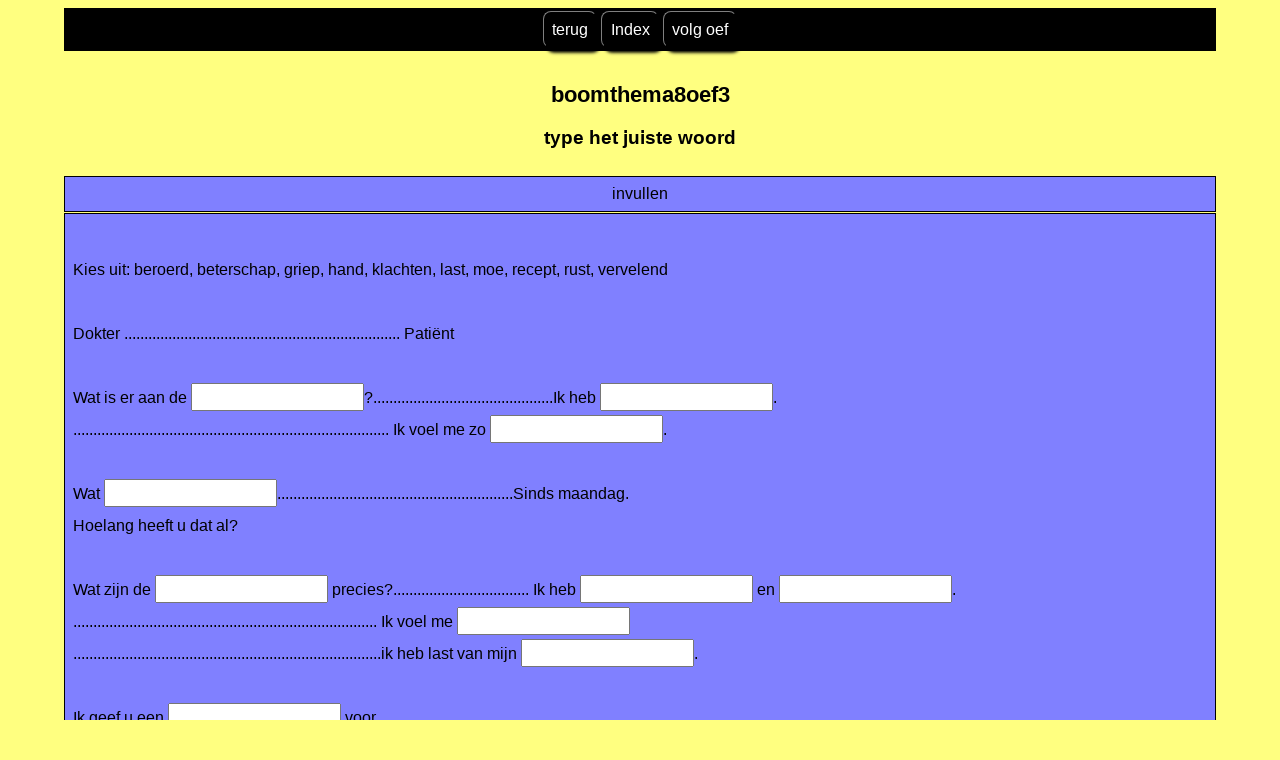

--- FILE ---
content_type: text/html
request_url: https://nederlandswebsite.nl/boomthema8oef3.htm
body_size: 7896
content:
<!DOCTYPE html>
<html xmlns="http://www.w3.org/1999/xhtml" lang="en" xml:lang="en" prefix="dc: http://purl.org/dc/elements/1.1/">
<head><meta name="author" content="Created with Hot Potatoes by Half-Baked Software, registered to Titus Leenders."/><meta name="keywords" content="Hot Potatoes, Hot Potatoes, Half-Baked Software, Windows, University of Victoria"/>
<meta http-equiv="Content-Type" content="text/html; charset=UTF-8"/>

<meta name="dc:creator" content="Titus Leenders" />
<meta name="dc:creator" content="Frank" />
<meta name="dc:title" content="boomthema8oef3" />



<title>
boomthema8oef3
</title>

<!-- Made with executable version 7.0 Release 3 Build 0 -->

<!-- The following insertion allows you to add your own code directly to this head tag from the configuration screen -->



<style>


/* This is the CSS stylesheet used in the exercise. */
/* Elements in square brackets are replaced by data based on configuration settings when the exercise is built. */

/* BeginCorePageCSS */

/* Made with executable version 7.0 Release 3 Build 0 */



/* CSS variables for colours. */
:root{
	--strFontFace:       Geneva,Arial,sans-serif;
	--strFontSize:       medium;
	--strTextColor:      #000000;
	--strTitleColor:     #000000;

	--strFuncLightColor: #bfbfff;
	--strFuncShadeColor: #40407f;
	--strLinkColor:      #0000FF;
	--strVLinkColor:     #0000CC;
	
	--strNavBarColor:    #000000;
	--strNavLightColor:  #7f7f7f;
	--strNavShadeColor:  #000000;
	--strNavTextColor:   #ffffff;
	
	--strPageBGColor:    #ffff80;
	--strExBGColor:      #8080ff;
}

body{
	font-family: var(--strFontFace);
	background-color: var(--strPageBGColor);
	color: var(--strTextColor);
 
	margin-right: 5%;
	margin-left: 5%;
	font-size: var(--strFontSize);
	padding-bottom: 0.5em;
}

p{
	text-align: left;
	margin: 0px;
	font-size: 1em;
}

table,div,span,td{
	font-size: 1em;
	color: var(--strTextColor);
}

div.Titles{
	padding: 0.5em;;
	text-align: center;
	color: var(--strTitleColor);
}

button{
	font-family: var(--strFontFace);
	font-size: 1em;
	display: inline;
}

.ExerciseTitle{
	font-size: 140%;
	color: var(--strTitleColor);
}

.ExerciseSubtitle{
	font-size: 120%;
	color: var(--strTitleColor);
}

div.StdDiv, div.ExerciseContainer, div.ReadingContainer{
	background-color: var(--strExBGColor);
	text-align: center;
	font-size: 1em;
	color: var(--strTextColor);
	padding: 0.5em;
	border-style: solid;
	border-width: 1px 1px 1px 1px;
	border-color: var(--strTextColor);
	margin-bottom: 1px;
}

div.ReadingContainer, div.ExerciseContainer{
	min-width: 15em;
	flex-grow: 1;
	flex-basis: 0;
	margin: 1px;
}

div#ContainerDiv{
	margin: -1px;
	padding: 0;
	border: none;
	display: flex;
	flex-direction: row;
	flex-wrap: wrap;
	justify-content: space-between;
}

/* EndCorePageCSS */

.RTLText{
	text-align: right;
	font-size: 150%;
	direction: rtl;
	font-family: "Simplified Arabic", "Traditional Arabic", "Times New Roman", var(--strFontFace); 
}

.CentredRTLText{
	text-align: center;
	font-size: 150%;
	direction: rtl;
	font-family: "Simplified Arabic", "Traditional Arabic", "Times New Roman", var(--strFontFace); 
}

button p.RTLText{
	text-align: center;
}

.RTLGapBox{
	text-align: right;
	font-size: 150%;
	direction: rtl;
	font-family: "Times New Roman", var(--strFontFace);
}

.Guess{
	font-weight: bold;
}

.CorrectAnswer{
	font-weight: bold;
}

div#Timer{
	padding: 0.25em;
	margin-left: auto;
	margin-right: auto;
	text-align: center;
	color: var(--strTitleColor);
}

span#TimerText{
	padding: 0.25em;
	border-width: 1px;
	border-style: solid;
	font-weight: bold;
	display: none;
	color: var(--strTitleColor);
}

span.Instructions{

}

div.ExerciseText{

}

.FeedbackText, .FeedbackText span.CorrectAnswer, .FeedbackText span.Guess, .FeedbackText span.Answer{
	color: var(--strTitleColor);
}

.LeftItem{
	font-size: 1em;
	color: var(--strTextColor);
	text-align: left;
}

.RightItem{
	font-weight: bold;
	font-size: 1em;
	color: var(--strTextColor);
	text-align: left;
}

span.CorrectMark{

}

input, textarea{
	font-family: var(--strFontFace);
	font-size: 120%;
}

select{
	font-size: 1em;
}

div.Feedback {
	background-color: var(--strPageBGColor);
	left: 33%;
	width: 34%;
	top: 33%;
	z-index: 1;
	border-style: solid;
	border-width: 1px;
	padding: 5px;
	text-align: center;
	color: var(--strTitleColor);
	position: absolute;
	display: none;
	font-size: 1em;
}




div.ExerciseDiv{
	color: var(--strTextColor);
}

/* JMatch standard output table. */
table.MatchTable{
	margin: 2em auto; 
	border-width: 0;
}

/* JMatch flashcard styles */
table.FlashcardTable{
	background-color: transparent;
	color: var(--strTextColor);
	border-color: var(--strTextColor);
	margin-left: auto;
	margin-right: auto;
	margin-top: 2em;
	margin-bottom: 2em;
	/*width: 90%;*/
	position: relative;
	text-align: center;
	padding: 0px;
}

table.FlashcardTable tr{
	border-style: none;
	margin: 0px;
	padding: 0px;
	background-color: var(--strExBGColor);
}

table.FlashcardTable td.Showing{
	font-size: 140%;
	text-align: center;
	width: 50%;
	display: table-cell;
	padding: 2em;
	margin: 0px;
	border-style: solid;
	border-width: 1px;
	border-radius: 0.5em;
	color: var(--strTextColor);
	box-shadow: 0.2em 0.3em 0.2em var(--strNavShadeColor);
	background-color: var(--strPageBGColor);
}

table.FlashcardTable td.Hidden{
	display: none;
}

/* JMix styles */
div.JMixDrag, div.JMatchDrag{
	padding: 0;
	background-color: var(--strPageBGColor);
	border-style: none;
}

div#GuessDiv{
	padding: 0.5em;
	margin-bottom: 2em;
}

div#SegmentDiv{
	margin-top: 2em;
	margin-bottom: 2em;
	text-align: center;
}

a.ExSegment{
	font-size: 120%;
	font-weight: bold;
	text-decoration: none;
	color: var(--strTextColor);
	display: inline-block;
	padding: 0.5em;
	border: solid 1pt gray;
	margin-bottom: 0.5em;
}

span.RemainingWordList{
	font-style: italic;
}

div.DropLine {
	position: absolute;
	text-align: left;
	border-bottom-style: solid;
	border-bottom-width: 1px;
	border-bottom-color: var(--strTitleColor);
	width: 80%;
	left: 10%;
}

/* JCloze styles */

.ClozeWordList{
	text-align: center;
	font-weight: bold;
}

div.ClozeBody{
	text-align: left;
	margin-top: 2em;
	margin-bottom: 2em;
	line-height: 2.0
}

span.GapSpan{
	font-weight: bold;
}

/* JCross styles */

table.CrosswordGrid{
	margin: auto auto 1em auto;
	border-collapse: collapse;
	padding: 0px;
	background-color: #000000;
}

table.CrosswordGrid tbody tr td{
	width: 1.5em;
	height: 1.5em;
	text-align: center;
	vertical-align: middle;
	font-size: 140%;
	padding: 1px;
	margin: 0px;
	border-style: solid;
	border-width: 1px;
	border-color: #000000;
	color: #000000;
}

table.CrosswordGrid span{
	color: #000000;
}

table.CrosswordGrid td.BlankCell{
	background-color: #000000;
	color: #000000;
}

table.CrosswordGrid td.LetterOnlyCell{
	text-align: center;
	vertical-align: middle;
	background-color: #ffffff;
	color: #000000;
	font-weight: bold;
}

table.CrosswordGrid td.NumLetterCell{
	text-align: left;
	vertical-align: top;
	background-color: #ffffff;
	color: #000000;
	padding: 1px;
	font-weight: bold;
}

.NumLetterCellText{
	cursor: pointer;
	color: #000000;
}

.GridNum{
	vertical-align: super;
	font-size: 66%;
	font-weight: bold;
	text-decoration: none;
	color: #000000;
}

.GridNum:hover, .GridNum:visited{
	color: #000000;
}

table#Clues{
	margin: auto;
	vertical-align: top;
}

table#Clues td{
	vertical-align: top;
}

table.ClueList{
  margin: auto;
}

td.ClueNum{
	text-align: right;
	font-weight: bold;
	vertical-align: top;
}

td.Clue{
	text-align: left;
}

div#ClueEntry{
	text-align: left;
	margin-bottom: 1em;
}

/* Keypad styles */

div.Keypad{
	text-align: center;
	display: none; /* initially hidden, shown if needed */
	margin-bottom: 0.5em;
}

div.Keypad button{
	font-family: var(--strFontFace);
	font-size: 120%;
	background-color: #ffffff;
	color: #000000;
	width: 2em;
	border-style: solid;
	border-width: 1px;
	border-radius: 0.5em;
	color: var(--strTextColor);
	box-shadow: 0.2em 0.3em 0.2em var(--strTextColor);
}

/* JQuiz styles */

div.QuestionNavigation{
	text-align: center;
}

.QNum{
	margin: 0em 1em 0.5em 1em;
	font-weight: bold;
	vertical-align: middle;
}

textarea{
	font-family: var(--strFontFace);
}

.QuestionText{
	text-align: left;
	margin: 0px;
	font-size: 1em;
}

.Answer{
	font-size: 120%;
}

.PartialAnswer{
	font-size: 120%;
	letter-spacing: 0.1em;
	color: var(--strTitleColor);
}

.Highlight{
	color: #000000;
	background-color: #ffff00;
	font-weight: bold;
	font-size: 120%;
}

ol.QuizQuestions{
	text-align: left;
	list-style-type: none;
}

li.QuizQuestion{
	padding: 1em;
	border-style: solid;
	border-width: 0px 0px 1px 0px;
}

ol.MCAnswers{
	text-align: left;
	list-style-type: upper-alpha;
	padding: 1em;
}

ol.MCAnswers li{
	margin-bottom: 1em;
}

ol.MSelAnswers{
	text-align: left;
	list-style-type: lower-alpha;
	padding: 1em;
}

div.ShortAnswer{
	padding: 1em;
}

.FuncButton {
	border-style: solid;
	border-radius: 0.5em;
	padding: 0.5em;
	min-width: 3em;

	border-left-color: var(--strFuncLightColor);
	border-top-color: var(--strFuncLightColor);
	border-right-color: var(--strFuncShadeColor);
	border-bottom-color: var(--strFuncShadeColor);
	color: var(--strTextColor);
	background-color: var(--strExBGColor);

	border-width: 1pt;
	cursor: pointer;	
	box-shadow: 0.2em 0.3em 0.2em var(--strFuncShadeColor);
}

.FuncButton:active {
	box-shadow: none;
}

.FuncButton:hover{
	color: var(--strExBGColor);
	background-color: var(--strTextColor);
}

/*BeginNavBarStyle*/

div.NavButtonBar{
	background-color: var(--strNavBarColor);
	text-align: center;
	margin: 0.25rem 0;
	clear: both;
	font-size: 1em;
	padding: 0.2em;
	box-sizing: border-box;
}

.NavButton {
	border-style: solid;
	border-radius: 0.5em;
	padding: 0.5em;
	min-width: 3em;
	
	border-left-color: var(--strNavLightColor);
	border-top-color: var(--strNavLightColor);
	border-right-color: var(--strNavShadeColor);
	border-bottom-color: var(--strNavShadeColor); 
	background-color: var(--strNavBarColor);
	color: var(--strNavTextColor);

	border-width: 1pt;
	cursor: pointer;	
	box-shadow: 0.2em 0.3em 0.2em var(--strNavShadeColor);
}

.NavButton:active {
	box-shadow: none;
}

.NavButton:hover{
	color: var(--strNavBarColor);
	background-color: var(--strNavTextColor);
}

/*EndNavBarStyle*/

a{
	color: var(--strLinkColor);
}

a:visited{
	color: var(--strVLinkColor);
}

a:hover{
	color: var(--strLinkColor);
}

div.CardStyle {
	position: absolute;
	font-family: var(--strFontFace);
	font-size: 1em;
	border-style: solid;
	border-radius: 0.5em;
	padding: 0.5em;
	min-width: 2em;
	border-width: 1pt;
	color: var(--strTextColor);
	box-shadow: 0.2em 0.3em 0.2em var(--strTextColor);
	background-color: var(--strExBGColor);
	left: -50px;
	top: -50px;
	overflow: visible;
	touch-action: none;
	user-select: none;
	box-sizing: border-box;
}

div.CardStyleCentered{
	text-align: center;
}

.rtl{
	text-align: right;
	font-size: 140%;
}


</style>

<script>

//<![CDATA[

<!--




//CODE FOR HANDLING NAV BUTTONS AND FUNCTION BUTTONS

function FocusAButton(){
	if (document.getElementById('CheckButton1') != null){
		document.getElementById('CheckButton1').focus();
	}
	else{
		if (document.getElementById('CheckButton2') != null){
			document.getElementById('CheckButton2').focus();
		}
		else{
			document.getElementsByTagName('button')[0].focus();
		}
	}
}




//CODE FOR HANDLING DISPLAY OF POPUP FEEDBACK BOX

var topZ = 1000;

function ShowMessage(Feedback){
	var Output = Feedback + '<br /><br />';
	document.getElementById('FeedbackContent').innerHTML = Output;
	var FDiv = document.getElementById('FeedbackDiv');
	topZ++;
	FDiv.style.zIndex = topZ;
	FDiv.style.top = TopSettingWithScrollOffset(30) + 'px';

	FDiv.style.display = 'block';

	ShowElements(false, 'input');
	ShowElements(false, 'select');
	ShowElements(false, 'object');
	ShowElements(true, 'object', 'FeedbackContent');

//Focus the OK button
	setTimeout("document.getElementById('FeedbackOKButton').focus()", 50);
	
//
}

function ShowElements(Show, TagName, ContainerToReverse){
// added third argument to allow objects in the feedback box to appear
//IE bug -- hide all the form elements that will show through the popup
//FF on Mac bug : doesn't redisplay objects whose visibility is set to visible
//unless the object's display property is changed

	//get container object (by Id passed in, or use document otherwise)
	TopNode = document.getElementById(ContainerToReverse);
	var Els;
	if (TopNode != null) {
		Els = TopNode.getElementsByTagName(TagName);
	} else {
		Els = document.getElementsByTagName(TagName);
	}

	for (var i=0; i<Els.length; i++){
		if (TagName == "object") {
			//manipulate object elements in all browsers
			if (Show == true){
				Els[i].style.visibility = 'visible';
			}
			else{
				Els[i].style.visibility = 'hidden';
			}
		} 
	}
}



function HideFeedback(){
	document.getElementById('FeedbackDiv').style.display = 'none';
	ShowElements(true, 'input');
	ShowElements(true, 'select');
	ShowElements(true, 'object');
}


//GENERAL UTILITY FUNCTIONS AND VARIABLES

//PAGE DIMENSION FUNCTIONS
function PageDim(){
//Get the page width and height
	this.W = 600;
	this.H = 400;
	this.W = document.getElementsByTagName('body')[0].offsetWidth;
	this.H = document.getElementsByTagName('body')[0].offsetHeight;
}

var pg = null;

function GetPageXY(El) {
	var XY = {x: 0, y: 0};
	while(El){
		XY.x += El.offsetLeft;
		XY.y += El.offsetTop;
		El = El.offsetParent;
	}
	return XY;
}

function GetScrollTop(){
	if (typeof(window.pageYOffset) == 'number'){
		return window.pageYOffset;
	}
	else{
		if ((document.body)&&(document.body.scrollTop)){
			return document.body.scrollTop;
		}
		else{
			if ((document.documentElement)&&(document.documentElement.scrollTop)){
				return document.documentElement.scrollTop;
			}
			else{
				return 0;
			}
		}
	}
}

function GetViewportHeight(){
	if (typeof window.innerHeight != 'undefined'){
		return window.innerHeight;
	}
	else{
		if (((typeof document.documentElement != 'undefined')&&(typeof document.documentElement.clientHeight !=
     'undefined'))&&(document.documentElement.clientHeight != 0)){
			return document.documentElement.clientHeight;
		}
		else{
			return document.getElementsByTagName('body')[0].clientHeight;
		}
	}
}

function TopSettingWithScrollOffset(TopPercent){
	var T = Math.floor(GetViewportHeight() * (TopPercent/100));
	return GetScrollTop() + T; 
}

//CODE FOR AVOIDING LOSS OF DATA WHEN BACKSPACE KEY INVOKES history.back()
var InTextBox = false;

function SuppressBackspace(e){ 
	if (InTextBox == true){return;}
	thisKey = e.keyCode;

	var Suppress = false;

	if (thisKey == 8) {
		Suppress = true;
		e.preventDefault();
	}
}

window.addEventListener('keypress',SuppressBackspace,false);

function ReduceItems(InArray, ReduceToSize){
	var ItemToDump=0;
	var j=0;
	while (InArray.length > ReduceToSize){
		ItemToDump = Math.floor(InArray.length*Math.random());
		InArray.splice(ItemToDump, 1);
	}
}

function Shuffle(InArray){
	var Num;
	var Temp = new Array();
	var Len = InArray.length;

	var j = Len;

	for (var i=0; i<Len; i++){
		Temp[i] = InArray[i];
	}

	for (i=0; i<Len; i++){
		Num = Math.floor(j  *  Math.random());
		InArray[i] = Temp[Num];

		for (var k=Num; k < (j-1); k++) {
			Temp[k] = Temp[k+1];
		}
		j--;
	}
	return InArray;
}

function WriteToInstructions(Feedback) {
	document.getElementById('InstructionsDiv').innerHTML = Feedback;

}




function EscapeDoubleQuotes(InString){
	return InString.replace(/"/g, '&quot;')
}

function TrimString(InString){
        var x = 0;

        if (InString.length != 0) {
                while ((InString.charAt(InString.length - 1) == '\u0020') || (InString.charAt(InString.length - 1) == '\u000A') || (InString.charAt(InString.length - 1) == '\u000D')){
                        InString = InString.substring(0, InString.length - 1)
                }

                while ((InString.charAt(0) == '\u0020') || (InString.charAt(0) == '\u000A') || (InString.charAt(0) == '\u000D')){
                        InString = InString.substring(1, InString.length)
                }

                while (InString.indexOf('  ') != -1) {
                        x = InString.indexOf('  ')
                        InString = InString.substring(0, x) + InString.substring(x+1, InString.length)
                 }

                return InString;
        }

        else {
                return '';
        }
}

function FindLongest(InArray){
	if (InArray.length < 1){return -1;}

	var Longest = 0;
	for (var i=1; i<InArray.length; i++){
		if (InArray[i].length > InArray[Longest].length){
			Longest = i;
		}
	}
	return Longest;
}

//SELECTION OBJECT FOR TYPING WITH KEYPAD
var selObj = null;
            
SelObj = function(box){
	this.box = box;
	this.selStart = this.box.selectionStart;
	this.selEnd = this.box.selectionEnd;
	this.selText = this.box.value.substring(this.selStart, this.selEnd);
	return this;
}

function setSelText(newText){
	var caretPos = this.selStart + newText.length;
	var newValue = this.box.value.substring(0, this.selStart);
	newValue += newText;
	newValue += this.box.value.substring(this.selEnd, this.box.value.length);
	this.box.value = newValue;
	this.box.setSelectionRange(caretPos, caretPos);
	this.box.focus();
}
SelObj.prototype.setSelText = setSelText;

function setSelSelectionRange(start, end){
	this.box.setSelectionRange(start, end);
}
SelObj.prototype.setSelSelectionRange = setSelSelectionRange;

//UNICODE CHARACTER FUNCTIONS
function IsCombiningDiacritic(CharNum){
	var Result = (((CharNum >= 0x0300)&&(CharNum <= 0x370))||((CharNum >= 0x20d0)&&(CharNum <= 0x20ff)));
	Result = Result || (((CharNum >= 0x3099)&&(CharNum <= 0x309a))||((CharNum >= 0xfe20)&&(CharNum <= 0xfe23)));
	return Result;
}

function IsCJK(CharNum){
	return ((CharNum >= 0x3000)&&(CharNum < 0xd800));
}

//SETUP FUNCTIONS
//BROWSER WILL REFILL TEXT BOXES FROM CACHE IF NOT PREVENTED
function ClearTextBoxes(){
	var NList = document.getElementsByTagName('input');
	for (var i=0; i<NList.length; i++){
		if ((NList[i].id.indexOf('Guess') > -1)||(NList[i].id.indexOf('Gap') > -1)){
			NList[i].value = '';
		}
		if (NList[i].id.indexOf('Chk') > -1){
			NList[i].checked = '';
		}
	}
}







//JCLOZE CORE JAVASCRIPT CODE

function ItemState(){
	this.ClueGiven = false;
	this.HintsAndChecks = 0;
	this.MatchedAnswerLength = 0;
	this.ItemScore = 0;
	this.AnsweredCorrectly = false;
	this.Guesses = new Array();
	return this;
}

var Feedback = '';
var Correct = 'Goed gedaan';
var Incorrect = 'Nog niet alle antwoorden zijn goed. Verbeter ze.'; 
var GiveHint = 'The next correct letter has been added to the answer.';
var CaseSensitive = false;
var YourScoreIs = 'Je score is...';
var Finished = false;
var Locked = false;
var Score = 0;
var CurrentWord = 0;
var Guesses = '';
var TimeOver = false;

I = new Array();

I[0] = new Array();
I[0][1] = new Array();
I[0][1][0] = new Array();
I[0][1][0][0] = '\u0068\u0061\u006E\u0064';
I[0][2]='';

I[1] = new Array();
I[1][1] = new Array();
I[1][1][0] = new Array();
I[1][1][0][0] = '\u0067\u0072\u0069\u0065\u0070';
I[1][2]='';

I[2] = new Array();
I[2][1] = new Array();
I[2][1][0] = new Array();
I[2][1][0][0] = '\u0062\u0065\u0072\u006F\u0065\u0072\u0064';
I[2][2]='';

I[3] = new Array();
I[3][1] = new Array();
I[3][1][0] = new Array();
I[3][1][0][0] = '\u0076\u0065\u0072\u0076\u0065\u006C\u0065\u006E\u0064';
I[3][2]='';

I[4] = new Array();
I[4][1] = new Array();
I[4][1][0] = new Array();
I[4][1][0][0] = '\u006B\u006C\u0061\u0063\u0068\u0074\u0065\u006E';
I[4][2]='';

I[5] = new Array();
I[5][1] = new Array();
I[5][1][0] = new Array();
I[5][1][0][0] = '\u006B\u006F\u006F\u0072\u0074\u0073';
I[5][2]='';

I[6] = new Array();
I[6][1] = new Array();
I[6][1][0] = new Array();
I[6][1][0][0] = '\u0073\u0070\u0069\u0065\u0072\u0070\u0069\u006A\u006E';
I[6][2]='';

I[7] = new Array();
I[7][1] = new Array();
I[7][1][0] = new Array();
I[7][1][0][0] = '\u006D\u006F\u0065';
I[7][2]='';

I[8] = new Array();
I[8][1] = new Array();
I[8][1][0] = new Array();
I[8][1][0][0] = '\u006B\u0065\u0065\u006C';
I[8][2]='';

I[9] = new Array();
I[9][1] = new Array();
I[9][1][0] = new Array();
I[9][1][0][0] = '\u0072\u0065\u0063\u0065\u0070\u0074';
I[9][2]='';

I[10] = new Array();
I[10][1] = new Array();
I[10][1][0] = new Array();
I[10][1][0][0] = '\u0062\u0065\u0074\u0065\u0072\u0073\u0063\u0068\u0061\u0070';
I[10][2]='';


State = new Array();

function StartUp(){
//Show a keypad if there is one	(added bugfix for 6.0.4.12)
	if (document.getElementById('CharacterKeypad') != null){
		document.getElementById('CharacterKeypad').style.display = 'block';
	}
	






	var i = 0;

	State.length = 0;
	for (i=0; i<I.length; i++){
		State[i] = new ItemState();
	}
	
	ClearTextBoxes();
	


}

function ShowClue(ItemNum){
	if (Locked == true){return;}
	State[ItemNum].ClueGiven = true;
	ShowMessage(I[ItemNum][2]);
}

function SaveCurrentAnswers(){
	var Ans = '';
	for (var i=0; i<I.length; i++){
		Ans = GetGapValue(i);
		if ((Ans.length > 0)&&(Ans != State[i].Guesses[State[i].Guesses.length-1])){
			State[i].Guesses[State[i].Guesses.length] = Ans;
		}
	}
}

function CompileGuesses(){
	var F = document.getElementById('store');
	if (F != null){
		var Temp = '<?xml version="1.0"?><hpnetresult><fields>';
		var GapLabel = '';
		for (var i=0; i<State.length; i++){
			GapLabel = 'Gap ' + (i+1).toString();
			Temp += '<field><fieldname>' + GapLabel + '</fieldname>';
			Temp += '<fieldtype>student-responses</fieldtype><fieldlabel>' + GapLabel + '</fieldlabel>';
			Temp += '<fieldlabelid>JClozeStudentResponses</fieldlabelid><fielddata>';
			for (var j=0; j<State[i].Guesses.length; j++){
				if (j>0){Temp += '| ';}
				Temp += State[i].Guesses[j] + ' ';	
			}	
  		Temp += '</fielddata></field>';
		}
		Temp += '</fields></hpnetresult>';
		Detail = Temp;
	}
}

function CheckAnswers(){
	if (Locked == true){return;}
	SaveCurrentAnswers();
	var AllCorrect = true;

//Check each answer
	for (var i = 0; i<I.length; i++){

		if (State[i].AnsweredCorrectly == false){
//If it's right, calculate its score
			if (CheckAnswer(i, true) > -1){
				var TotalChars = GetGapValue(i).length;
				State[i].ItemScore = (TotalChars-State[i].HintsAndChecks)/TotalChars;
				if (State[i].ClueGiven == true){State[i].ItemScore /= 2;}
				if (State[i].ItemScore <0 ){State[i].ItemScore = 0;}
				State[i].AnsweredCorrectly = true;
//Drop the correct answer into the page, replacing the text box
				SetCorrectAnswer(i, GetGapValue(i));
			}
			else{
//Otherwise, increment the hints for this item, as a penalty
				State[i].HintsAndChecks++;

//then set the flag
				AllCorrect = false;
			}
		}
	}

//Calculate the total score
	var TotalScore = 0;
	for (i=0; i<State.length; i++){
		TotalScore += State[i].ItemScore;
	}
	TotalScore = Math.floor((TotalScore * 100)/I.length);

//Compile the output
	Output = '';

	if (AllCorrect == true){
		Output = Correct + '<br />';
	}

	Output += YourScoreIs + ' ' + TotalScore + '%.<br />';
	if (AllCorrect == false){
		Output += Incorrect;
	}
	ShowMessage(Output);
	setTimeout('WriteToInstructions(Output)', 50);
	
	Score = TotalScore;
	CompileGuesses();
	
	if ((AllCorrect == true)||(Finished == true)){
	


		TimeOver = true;
		Locked = true;
		Finished = true;
	}

}

function TrackFocus(BoxNumber){
	CurrentWord = BoxNumber;
	InTextBox = true;
}

function LeaveGap(){
	InTextBox = false;
}

function CheckBeginning(Guess, Answer){
	var OutString = '';
	var i = 0;
	var UpperGuess = '';
	var UpperAnswer = '';

	if (CaseSensitive == false) {
		UpperGuess = Guess.toUpperCase();
		UpperAnswer = Answer.toUpperCase();
	}
	else {
		UpperGuess = Guess;
		UpperAnswer = Answer;
	}

	while (UpperGuess.charAt(i) == UpperAnswer.charAt(i)) {
		OutString += Guess.charAt(i);
		i++;
	}
	OutString += Answer.charAt(i);
	return OutString;
}

function GetGapValue(GNum){
	var RetVal = '';
	if ((GNum<0)||(GNum>=I.length)){return RetVal;}
	if (document.getElementById('Gap' + GNum) != null){
		RetVal = document.getElementById('Gap' + GNum).value;
		RetVal = TrimString(RetVal);
	}
	else{
		RetVal = State[GNum].Guesses[State[GNum].Guesses.length-1];
	}
	return RetVal;
}

function SetGapValue(GNum, Val){
	if ((GNum<0)||(GNum>=I.length)){return;}
	if (document.getElementById('Gap' + GNum) != null){
		document.getElementById('Gap' + GNum).value = Val;
		document.getElementById('Gap' + GNum).focus();
	}
}

function SetCorrectAnswer(GNum, Val){
	if ((GNum<0)||(GNum>=I.length)){return;}
	if (document.getElementById('GapSpan' + GNum) != null){
		document.getElementById('GapSpan' + GNum).innerHTML = Val;
	}
}

function FindCurrent() {
	var x = 0;
	FoundCurrent = -1;

//Test the current word:
//If its state is not set to already correct, check the word.
	if (State[CurrentWord].AnsweredCorrectly == false){
		if (CheckAnswer(CurrentWord, false) < 0){
			return CurrentWord;
		}
	}
	
	x=CurrentWord + 1;
	while (x<I.length){
		if (State[x].AnsweredCorrectly == false){
			if (CheckAnswer(x, false) < 0){
				return x;
			}
		}
	x++;	
	}

	x = 0;
	while (x<CurrentWord){
		if (State[x].AnsweredCorrectly == false){
			if (CheckAnswer(x, false) < 0){
				return x;
			}
		}
	x++;	
	}
	return FoundCurrent;
}

function CheckAnswer(GapNum, MarkAnswer){
	var Guess = GetGapValue(GapNum);
	var UpperGuess = '';
	var UpperAnswer = '';
	if (CaseSensitive == false){
		UpperGuess = Guess.toUpperCase();
	}
	else{
		UpperGuess = Guess;
	}
	var Match = -1;
	for (var i = 0; i<I[GapNum][1].length; i++){
		if (CaseSensitive == false){
			UpperAnswer = I[GapNum][1][i][0].toUpperCase();
		}
		else{
			UpperAnswer = I[GapNum][1][i][0];
		}
		if (TrimString(UpperGuess) == UpperAnswer){
			Match = i;
			if (MarkAnswer == true){
				State[GapNum].AnsweredCorrectly = true;
			}
		}
	}
	return Match;
}

function GetHint(GapNum){
	Guess = GetGapValue(GapNum);

	if (CheckAnswer(GapNum, false) > -1){return ''}
	RightBits = new Array();
	for (var i=0; i<I[GapNum][1].length; i++){
		RightBits[i] = CheckBeginning(Guess, I[GapNum][1][i][0]);
	}
	var RightOne = FindLongest(RightBits);
	var Result = I[GapNum][1][RightOne][0].substring(0,RightBits[RightOne].length);
//Add another char if the last one is a space
	if (Result.charAt(Result.length-1) == ' '){
		Result = I[GapNum][1][RightOne][0].substring(0,RightBits[RightOne].length+1);
	}
	return Result;
}

function ShowHint(){
	if (document.getElementById('FeedbackDiv').style.display == 'block'){return;}
	if (Locked == true){return;}
	var CurrGap = FindCurrent();
	if (CurrGap < 0){return;}

	var HintString = GetHint(CurrGap);

	if (HintString.length > 0){
		SetGapValue(CurrGap, HintString);
		State[CurrGap].HintsAndChecks += 1;
	}
	ShowMessage(GiveHint);
}

function TypeChars(Chars){
	var CurrGap = FindCurrent();
	if (CurrGap < 0){return;}
	var box = document.getElementById('Gap' + CurrGap);

	if (box != null){
		var selObj = SelObj(box);
		selObj.setSelText(Chars);
	}
}








//-->

//]]>

</script>


</head>

<body onload="StartUp()" id="TheBody" >

<!-- BeginTopNavButtons -->


<div class="NavButtonBar" id="TopNavBar">


<button class="NavButton" onclick="history.back(); return false;">terug</button>



<button class="NavButton" onclick="location='index.htm'; return false;"> Index </button>



<button class="NavButton" onclick="location='boomthema8oef5.htm'; return false;">volg oef</button>


</div>



<!-- EndTopNavButtons -->

<div class="Titles">
	<h2 class="ExerciseTitle">boomthema8oef3</h2>

	<h3 class="ExerciseSubtitle">type het juiste woord<br /></h3>



</div>

<div id="InstructionsDiv" class="StdDiv">
	<div id="Instructions">invullen </div>
</div>


<div id="ContainerDiv">



<div class="ExerciseContainer">






<!-- These top buttons hidden; reveal if required -->
<!--
<button id="CheckButton1" class="FuncButton" onclick="CheckAnswers()">&#160;nakijken&#160;</button>



 -->
 
<div id="ClozeDiv">
<form id="Cloze" method="post" autocomplete="off" onsubmit="return false;">
<div class="ClozeBody">
Kies uit: beroerd, beterschap, griep, hand, klachten, last, moe, recept, rust, vervelend<br /><br />Dokter ..................................................................... Pati&#x00EB;nt<br /><br />Wat is er aan de <span class="GapSpan" id="GapSpan0"><input type="text" autocomplete="off" id="Gap0" onfocus="TrackFocus(0)" onblur="LeaveGap()" class="GapBox" size="15"/></span>?.............................................Ik heb <span class="GapSpan" id="GapSpan1"><input type="text" autocomplete="off" id="Gap1" onfocus="TrackFocus(1)" onblur="LeaveGap()" class="GapBox" size="15"/></span>.<br />............................................................................... Ik voel me zo <span class="GapSpan" id="GapSpan2"><input type="text" autocomplete="off" id="Gap2" onfocus="TrackFocus(2)" onblur="LeaveGap()" class="GapBox" size="15"/></span>.<br /><br />Wat <span class="GapSpan" id="GapSpan3"><input type="text" autocomplete="off" id="Gap3" onfocus="TrackFocus(3)" onblur="LeaveGap()" class="GapBox" size="15"/></span>...........................................................Sinds maandag.<br />Hoelang heeft u dat al?<br /><br />Wat zijn de <span class="GapSpan" id="GapSpan4"><input type="text" autocomplete="off" id="Gap4" onfocus="TrackFocus(4)" onblur="LeaveGap()" class="GapBox" size="15"/></span> precies?.................................. Ik heb <span class="GapSpan" id="GapSpan5"><input type="text" autocomplete="off" id="Gap5" onfocus="TrackFocus(5)" onblur="LeaveGap()" class="GapBox" size="15"/></span> en <span class="GapSpan" id="GapSpan6"><input type="text" autocomplete="off" id="Gap6" onfocus="TrackFocus(6)" onblur="LeaveGap()" class="GapBox" size="15"/></span>.<br />............................................................................ Ik voel me <span class="GapSpan" id="GapSpan7"><input type="text" autocomplete="off" id="Gap7" onfocus="TrackFocus(7)" onblur="LeaveGap()" class="GapBox" size="15"/></span> <br />.............................................................................ik heb last van mijn <span class="GapSpan" id="GapSpan8"><input type="text" autocomplete="off" id="Gap8" onfocus="TrackFocus(8)" onblur="LeaveGap()" class="GapBox" size="15"/></span>.<br /><br />Ik geef u een <span class="GapSpan" id="GapSpan9"><input type="text" autocomplete="off" id="Gap9" onfocus="TrackFocus(9)" onblur="LeaveGap()" class="GapBox" size="15"/></span> voor<br />een hoestdrank. Verder paracetamol en<br />veel rust nemen.<br />Als het over vijf dagen nog niet beter is,<br />wil ik u nog een keer zien. ....................................... Dank u wel, en een fijne dag.<br /><br /><br />U ook, en <span class="GapSpan" id="GapSpan10"><input type="text" autocomplete="off" id="Gap10" onfocus="TrackFocus(10)" onblur="LeaveGap()" class="GapBox" size="15"/></span>!
</div>
</form>
</div>



<button id="CheckButton2" class="FuncButton" onclick="CheckAnswers()">&#160;nakijken&#160;</button>



</div>

</div>


<div class="Feedback" id="FeedbackDiv">
<div class="FeedbackText" id="FeedbackContent"></div>
<button id="FeedbackOKButton" class="FuncButton" onclick="HideFeedback(); return false;">&#160;OK&#160;</button>
</div>

<!-- BeginBottomNavButtons -->


<div class="NavButtonBar" id="BottomNavBar">


<button class="NavButton" onclick="history.back(); return false;">terug</button>



<button class="NavButton" onclick="location='index.htm'; return false;"> Index </button>



<button class="NavButton" onclick="location='boomthema8oef5.htm'; return false;">volg oef</button>


</div>



<!-- EndBottomNavButtons -->

<!-- BeginSubmissionForm -->

<!-- EndSubmissionForm -->

</body>

</html>
